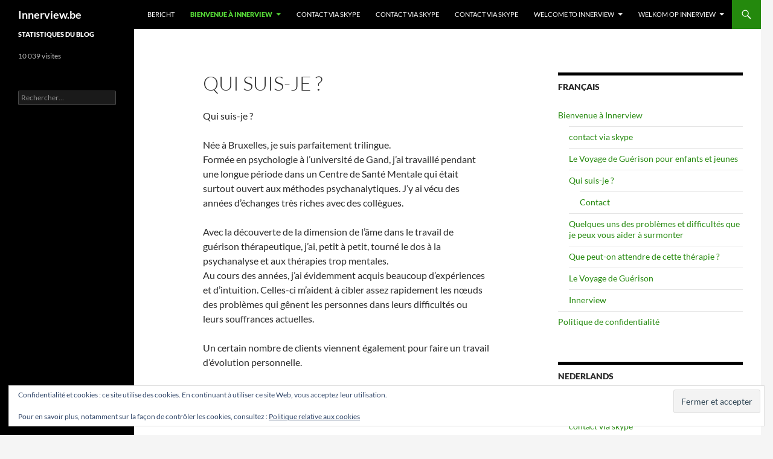

--- FILE ---
content_type: text/html; charset=UTF-8
request_url: http://www.innerview.be/bienvenue-a-innerview/qui-suis-je/
body_size: 9138
content:
<!DOCTYPE html>
<!--[if IE 7]>
<html class="ie ie7" lang="fr-FR">
<![endif]-->
<!--[if IE 8]>
<html class="ie ie8" lang="fr-FR">
<![endif]-->
<!--[if !(IE 7) & !(IE 8)]><!-->
<html lang="fr-FR">
<!--<![endif]-->
<head>
	<meta charset="UTF-8">
	<meta name="viewport" content="width=device-width, initial-scale=1.0">
	<title>Qui suis-je ? | Innerview.be</title>
	<link rel="profile" href="https://gmpg.org/xfn/11">
	<link rel="pingback" href="http://www.innerview.be/xmlrpc.php">
	<!--[if lt IE 9]>
	<script src="http://www.innerview.be/wp-content/themes/twentyfourteen/js/html5.js?ver=3.7.0"></script>
	<![endif]-->
	<meta name='robots' content='max-image-preview:large' />
	<style>img:is([sizes="auto" i], [sizes^="auto," i]) { contain-intrinsic-size: 3000px 1500px }</style>
	<link rel='dns-prefetch' href='//stats.wp.com' />
<link rel='dns-prefetch' href='//v0.wordpress.com' />
<link rel="alternate" type="application/rss+xml" title="Innerview.be &raquo; Flux" href="http://www.innerview.be/feed/" />
<link rel="alternate" type="application/rss+xml" title="Innerview.be &raquo; Flux des commentaires" href="http://www.innerview.be/comments/feed/" />
<link rel="alternate" type="application/rss+xml" title="Innerview.be &raquo; Qui suis-je ? Flux des commentaires" href="http://www.innerview.be/bienvenue-a-innerview/qui-suis-je/feed/" />
<script>
window._wpemojiSettings = {"baseUrl":"https:\/\/s.w.org\/images\/core\/emoji\/15.0.3\/72x72\/","ext":".png","svgUrl":"https:\/\/s.w.org\/images\/core\/emoji\/15.0.3\/svg\/","svgExt":".svg","source":{"concatemoji":"http:\/\/www.innerview.be\/wp-includes\/js\/wp-emoji-release.min.js?ver=6.7.4"}};
/*! This file is auto-generated */
!function(i,n){var o,s,e;function c(e){try{var t={supportTests:e,timestamp:(new Date).valueOf()};sessionStorage.setItem(o,JSON.stringify(t))}catch(e){}}function p(e,t,n){e.clearRect(0,0,e.canvas.width,e.canvas.height),e.fillText(t,0,0);var t=new Uint32Array(e.getImageData(0,0,e.canvas.width,e.canvas.height).data),r=(e.clearRect(0,0,e.canvas.width,e.canvas.height),e.fillText(n,0,0),new Uint32Array(e.getImageData(0,0,e.canvas.width,e.canvas.height).data));return t.every(function(e,t){return e===r[t]})}function u(e,t,n){switch(t){case"flag":return n(e,"\ud83c\udff3\ufe0f\u200d\u26a7\ufe0f","\ud83c\udff3\ufe0f\u200b\u26a7\ufe0f")?!1:!n(e,"\ud83c\uddfa\ud83c\uddf3","\ud83c\uddfa\u200b\ud83c\uddf3")&&!n(e,"\ud83c\udff4\udb40\udc67\udb40\udc62\udb40\udc65\udb40\udc6e\udb40\udc67\udb40\udc7f","\ud83c\udff4\u200b\udb40\udc67\u200b\udb40\udc62\u200b\udb40\udc65\u200b\udb40\udc6e\u200b\udb40\udc67\u200b\udb40\udc7f");case"emoji":return!n(e,"\ud83d\udc26\u200d\u2b1b","\ud83d\udc26\u200b\u2b1b")}return!1}function f(e,t,n){var r="undefined"!=typeof WorkerGlobalScope&&self instanceof WorkerGlobalScope?new OffscreenCanvas(300,150):i.createElement("canvas"),a=r.getContext("2d",{willReadFrequently:!0}),o=(a.textBaseline="top",a.font="600 32px Arial",{});return e.forEach(function(e){o[e]=t(a,e,n)}),o}function t(e){var t=i.createElement("script");t.src=e,t.defer=!0,i.head.appendChild(t)}"undefined"!=typeof Promise&&(o="wpEmojiSettingsSupports",s=["flag","emoji"],n.supports={everything:!0,everythingExceptFlag:!0},e=new Promise(function(e){i.addEventListener("DOMContentLoaded",e,{once:!0})}),new Promise(function(t){var n=function(){try{var e=JSON.parse(sessionStorage.getItem(o));if("object"==typeof e&&"number"==typeof e.timestamp&&(new Date).valueOf()<e.timestamp+604800&&"object"==typeof e.supportTests)return e.supportTests}catch(e){}return null}();if(!n){if("undefined"!=typeof Worker&&"undefined"!=typeof OffscreenCanvas&&"undefined"!=typeof URL&&URL.createObjectURL&&"undefined"!=typeof Blob)try{var e="postMessage("+f.toString()+"("+[JSON.stringify(s),u.toString(),p.toString()].join(",")+"));",r=new Blob([e],{type:"text/javascript"}),a=new Worker(URL.createObjectURL(r),{name:"wpTestEmojiSupports"});return void(a.onmessage=function(e){c(n=e.data),a.terminate(),t(n)})}catch(e){}c(n=f(s,u,p))}t(n)}).then(function(e){for(var t in e)n.supports[t]=e[t],n.supports.everything=n.supports.everything&&n.supports[t],"flag"!==t&&(n.supports.everythingExceptFlag=n.supports.everythingExceptFlag&&n.supports[t]);n.supports.everythingExceptFlag=n.supports.everythingExceptFlag&&!n.supports.flag,n.DOMReady=!1,n.readyCallback=function(){n.DOMReady=!0}}).then(function(){return e}).then(function(){var e;n.supports.everything||(n.readyCallback(),(e=n.source||{}).concatemoji?t(e.concatemoji):e.wpemoji&&e.twemoji&&(t(e.twemoji),t(e.wpemoji)))}))}((window,document),window._wpemojiSettings);
</script>
<link rel='stylesheet' id='twentyfourteen-jetpack-css' href='http://www.innerview.be/wp-content/plugins/jetpack/modules/theme-tools/compat/twentyfourteen.css?ver=15.4' media='all' />
<style id='wp-emoji-styles-inline-css'>

	img.wp-smiley, img.emoji {
		display: inline !important;
		border: none !important;
		box-shadow: none !important;
		height: 1em !important;
		width: 1em !important;
		margin: 0 0.07em !important;
		vertical-align: -0.1em !important;
		background: none !important;
		padding: 0 !important;
	}
</style>
<link rel='stylesheet' id='wp-block-library-css' href='http://www.innerview.be/wp-includes/css/dist/block-library/style.min.css?ver=6.7.4' media='all' />
<style id='wp-block-library-theme-inline-css'>
.wp-block-audio :where(figcaption){color:#555;font-size:13px;text-align:center}.is-dark-theme .wp-block-audio :where(figcaption){color:#ffffffa6}.wp-block-audio{margin:0 0 1em}.wp-block-code{border:1px solid #ccc;border-radius:4px;font-family:Menlo,Consolas,monaco,monospace;padding:.8em 1em}.wp-block-embed :where(figcaption){color:#555;font-size:13px;text-align:center}.is-dark-theme .wp-block-embed :where(figcaption){color:#ffffffa6}.wp-block-embed{margin:0 0 1em}.blocks-gallery-caption{color:#555;font-size:13px;text-align:center}.is-dark-theme .blocks-gallery-caption{color:#ffffffa6}:root :where(.wp-block-image figcaption){color:#555;font-size:13px;text-align:center}.is-dark-theme :root :where(.wp-block-image figcaption){color:#ffffffa6}.wp-block-image{margin:0 0 1em}.wp-block-pullquote{border-bottom:4px solid;border-top:4px solid;color:currentColor;margin-bottom:1.75em}.wp-block-pullquote cite,.wp-block-pullquote footer,.wp-block-pullquote__citation{color:currentColor;font-size:.8125em;font-style:normal;text-transform:uppercase}.wp-block-quote{border-left:.25em solid;margin:0 0 1.75em;padding-left:1em}.wp-block-quote cite,.wp-block-quote footer{color:currentColor;font-size:.8125em;font-style:normal;position:relative}.wp-block-quote:where(.has-text-align-right){border-left:none;border-right:.25em solid;padding-left:0;padding-right:1em}.wp-block-quote:where(.has-text-align-center){border:none;padding-left:0}.wp-block-quote.is-large,.wp-block-quote.is-style-large,.wp-block-quote:where(.is-style-plain){border:none}.wp-block-search .wp-block-search__label{font-weight:700}.wp-block-search__button{border:1px solid #ccc;padding:.375em .625em}:where(.wp-block-group.has-background){padding:1.25em 2.375em}.wp-block-separator.has-css-opacity{opacity:.4}.wp-block-separator{border:none;border-bottom:2px solid;margin-left:auto;margin-right:auto}.wp-block-separator.has-alpha-channel-opacity{opacity:1}.wp-block-separator:not(.is-style-wide):not(.is-style-dots){width:100px}.wp-block-separator.has-background:not(.is-style-dots){border-bottom:none;height:1px}.wp-block-separator.has-background:not(.is-style-wide):not(.is-style-dots){height:2px}.wp-block-table{margin:0 0 1em}.wp-block-table td,.wp-block-table th{word-break:normal}.wp-block-table :where(figcaption){color:#555;font-size:13px;text-align:center}.is-dark-theme .wp-block-table :where(figcaption){color:#ffffffa6}.wp-block-video :where(figcaption){color:#555;font-size:13px;text-align:center}.is-dark-theme .wp-block-video :where(figcaption){color:#ffffffa6}.wp-block-video{margin:0 0 1em}:root :where(.wp-block-template-part.has-background){margin-bottom:0;margin-top:0;padding:1.25em 2.375em}
</style>
<link rel='stylesheet' id='mediaelement-css' href='http://www.innerview.be/wp-includes/js/mediaelement/mediaelementplayer-legacy.min.css?ver=4.2.17' media='all' />
<link rel='stylesheet' id='wp-mediaelement-css' href='http://www.innerview.be/wp-includes/js/mediaelement/wp-mediaelement.min.css?ver=6.7.4' media='all' />
<style id='jetpack-sharing-buttons-style-inline-css'>
.jetpack-sharing-buttons__services-list{display:flex;flex-direction:row;flex-wrap:wrap;gap:0;list-style-type:none;margin:5px;padding:0}.jetpack-sharing-buttons__services-list.has-small-icon-size{font-size:12px}.jetpack-sharing-buttons__services-list.has-normal-icon-size{font-size:16px}.jetpack-sharing-buttons__services-list.has-large-icon-size{font-size:24px}.jetpack-sharing-buttons__services-list.has-huge-icon-size{font-size:36px}@media print{.jetpack-sharing-buttons__services-list{display:none!important}}.editor-styles-wrapper .wp-block-jetpack-sharing-buttons{gap:0;padding-inline-start:0}ul.jetpack-sharing-buttons__services-list.has-background{padding:1.25em 2.375em}
</style>
<style id='classic-theme-styles-inline-css'>
/*! This file is auto-generated */
.wp-block-button__link{color:#fff;background-color:#32373c;border-radius:9999px;box-shadow:none;text-decoration:none;padding:calc(.667em + 2px) calc(1.333em + 2px);font-size:1.125em}.wp-block-file__button{background:#32373c;color:#fff;text-decoration:none}
</style>
<style id='global-styles-inline-css'>
:root{--wp--preset--aspect-ratio--square: 1;--wp--preset--aspect-ratio--4-3: 4/3;--wp--preset--aspect-ratio--3-4: 3/4;--wp--preset--aspect-ratio--3-2: 3/2;--wp--preset--aspect-ratio--2-3: 2/3;--wp--preset--aspect-ratio--16-9: 16/9;--wp--preset--aspect-ratio--9-16: 9/16;--wp--preset--color--black: #000;--wp--preset--color--cyan-bluish-gray: #abb8c3;--wp--preset--color--white: #fff;--wp--preset--color--pale-pink: #f78da7;--wp--preset--color--vivid-red: #cf2e2e;--wp--preset--color--luminous-vivid-orange: #ff6900;--wp--preset--color--luminous-vivid-amber: #fcb900;--wp--preset--color--light-green-cyan: #7bdcb5;--wp--preset--color--vivid-green-cyan: #00d084;--wp--preset--color--pale-cyan-blue: #8ed1fc;--wp--preset--color--vivid-cyan-blue: #0693e3;--wp--preset--color--vivid-purple: #9b51e0;--wp--preset--color--green: #24890d;--wp--preset--color--dark-gray: #2b2b2b;--wp--preset--color--medium-gray: #767676;--wp--preset--color--light-gray: #f5f5f5;--wp--preset--gradient--vivid-cyan-blue-to-vivid-purple: linear-gradient(135deg,rgba(6,147,227,1) 0%,rgb(155,81,224) 100%);--wp--preset--gradient--light-green-cyan-to-vivid-green-cyan: linear-gradient(135deg,rgb(122,220,180) 0%,rgb(0,208,130) 100%);--wp--preset--gradient--luminous-vivid-amber-to-luminous-vivid-orange: linear-gradient(135deg,rgba(252,185,0,1) 0%,rgba(255,105,0,1) 100%);--wp--preset--gradient--luminous-vivid-orange-to-vivid-red: linear-gradient(135deg,rgba(255,105,0,1) 0%,rgb(207,46,46) 100%);--wp--preset--gradient--very-light-gray-to-cyan-bluish-gray: linear-gradient(135deg,rgb(238,238,238) 0%,rgb(169,184,195) 100%);--wp--preset--gradient--cool-to-warm-spectrum: linear-gradient(135deg,rgb(74,234,220) 0%,rgb(151,120,209) 20%,rgb(207,42,186) 40%,rgb(238,44,130) 60%,rgb(251,105,98) 80%,rgb(254,248,76) 100%);--wp--preset--gradient--blush-light-purple: linear-gradient(135deg,rgb(255,206,236) 0%,rgb(152,150,240) 100%);--wp--preset--gradient--blush-bordeaux: linear-gradient(135deg,rgb(254,205,165) 0%,rgb(254,45,45) 50%,rgb(107,0,62) 100%);--wp--preset--gradient--luminous-dusk: linear-gradient(135deg,rgb(255,203,112) 0%,rgb(199,81,192) 50%,rgb(65,88,208) 100%);--wp--preset--gradient--pale-ocean: linear-gradient(135deg,rgb(255,245,203) 0%,rgb(182,227,212) 50%,rgb(51,167,181) 100%);--wp--preset--gradient--electric-grass: linear-gradient(135deg,rgb(202,248,128) 0%,rgb(113,206,126) 100%);--wp--preset--gradient--midnight: linear-gradient(135deg,rgb(2,3,129) 0%,rgb(40,116,252) 100%);--wp--preset--font-size--small: 13px;--wp--preset--font-size--medium: 20px;--wp--preset--font-size--large: 36px;--wp--preset--font-size--x-large: 42px;--wp--preset--spacing--20: 0.44rem;--wp--preset--spacing--30: 0.67rem;--wp--preset--spacing--40: 1rem;--wp--preset--spacing--50: 1.5rem;--wp--preset--spacing--60: 2.25rem;--wp--preset--spacing--70: 3.38rem;--wp--preset--spacing--80: 5.06rem;--wp--preset--shadow--natural: 6px 6px 9px rgba(0, 0, 0, 0.2);--wp--preset--shadow--deep: 12px 12px 50px rgba(0, 0, 0, 0.4);--wp--preset--shadow--sharp: 6px 6px 0px rgba(0, 0, 0, 0.2);--wp--preset--shadow--outlined: 6px 6px 0px -3px rgba(255, 255, 255, 1), 6px 6px rgba(0, 0, 0, 1);--wp--preset--shadow--crisp: 6px 6px 0px rgba(0, 0, 0, 1);}:where(.is-layout-flex){gap: 0.5em;}:where(.is-layout-grid){gap: 0.5em;}body .is-layout-flex{display: flex;}.is-layout-flex{flex-wrap: wrap;align-items: center;}.is-layout-flex > :is(*, div){margin: 0;}body .is-layout-grid{display: grid;}.is-layout-grid > :is(*, div){margin: 0;}:where(.wp-block-columns.is-layout-flex){gap: 2em;}:where(.wp-block-columns.is-layout-grid){gap: 2em;}:where(.wp-block-post-template.is-layout-flex){gap: 1.25em;}:where(.wp-block-post-template.is-layout-grid){gap: 1.25em;}.has-black-color{color: var(--wp--preset--color--black) !important;}.has-cyan-bluish-gray-color{color: var(--wp--preset--color--cyan-bluish-gray) !important;}.has-white-color{color: var(--wp--preset--color--white) !important;}.has-pale-pink-color{color: var(--wp--preset--color--pale-pink) !important;}.has-vivid-red-color{color: var(--wp--preset--color--vivid-red) !important;}.has-luminous-vivid-orange-color{color: var(--wp--preset--color--luminous-vivid-orange) !important;}.has-luminous-vivid-amber-color{color: var(--wp--preset--color--luminous-vivid-amber) !important;}.has-light-green-cyan-color{color: var(--wp--preset--color--light-green-cyan) !important;}.has-vivid-green-cyan-color{color: var(--wp--preset--color--vivid-green-cyan) !important;}.has-pale-cyan-blue-color{color: var(--wp--preset--color--pale-cyan-blue) !important;}.has-vivid-cyan-blue-color{color: var(--wp--preset--color--vivid-cyan-blue) !important;}.has-vivid-purple-color{color: var(--wp--preset--color--vivid-purple) !important;}.has-black-background-color{background-color: var(--wp--preset--color--black) !important;}.has-cyan-bluish-gray-background-color{background-color: var(--wp--preset--color--cyan-bluish-gray) !important;}.has-white-background-color{background-color: var(--wp--preset--color--white) !important;}.has-pale-pink-background-color{background-color: var(--wp--preset--color--pale-pink) !important;}.has-vivid-red-background-color{background-color: var(--wp--preset--color--vivid-red) !important;}.has-luminous-vivid-orange-background-color{background-color: var(--wp--preset--color--luminous-vivid-orange) !important;}.has-luminous-vivid-amber-background-color{background-color: var(--wp--preset--color--luminous-vivid-amber) !important;}.has-light-green-cyan-background-color{background-color: var(--wp--preset--color--light-green-cyan) !important;}.has-vivid-green-cyan-background-color{background-color: var(--wp--preset--color--vivid-green-cyan) !important;}.has-pale-cyan-blue-background-color{background-color: var(--wp--preset--color--pale-cyan-blue) !important;}.has-vivid-cyan-blue-background-color{background-color: var(--wp--preset--color--vivid-cyan-blue) !important;}.has-vivid-purple-background-color{background-color: var(--wp--preset--color--vivid-purple) !important;}.has-black-border-color{border-color: var(--wp--preset--color--black) !important;}.has-cyan-bluish-gray-border-color{border-color: var(--wp--preset--color--cyan-bluish-gray) !important;}.has-white-border-color{border-color: var(--wp--preset--color--white) !important;}.has-pale-pink-border-color{border-color: var(--wp--preset--color--pale-pink) !important;}.has-vivid-red-border-color{border-color: var(--wp--preset--color--vivid-red) !important;}.has-luminous-vivid-orange-border-color{border-color: var(--wp--preset--color--luminous-vivid-orange) !important;}.has-luminous-vivid-amber-border-color{border-color: var(--wp--preset--color--luminous-vivid-amber) !important;}.has-light-green-cyan-border-color{border-color: var(--wp--preset--color--light-green-cyan) !important;}.has-vivid-green-cyan-border-color{border-color: var(--wp--preset--color--vivid-green-cyan) !important;}.has-pale-cyan-blue-border-color{border-color: var(--wp--preset--color--pale-cyan-blue) !important;}.has-vivid-cyan-blue-border-color{border-color: var(--wp--preset--color--vivid-cyan-blue) !important;}.has-vivid-purple-border-color{border-color: var(--wp--preset--color--vivid-purple) !important;}.has-vivid-cyan-blue-to-vivid-purple-gradient-background{background: var(--wp--preset--gradient--vivid-cyan-blue-to-vivid-purple) !important;}.has-light-green-cyan-to-vivid-green-cyan-gradient-background{background: var(--wp--preset--gradient--light-green-cyan-to-vivid-green-cyan) !important;}.has-luminous-vivid-amber-to-luminous-vivid-orange-gradient-background{background: var(--wp--preset--gradient--luminous-vivid-amber-to-luminous-vivid-orange) !important;}.has-luminous-vivid-orange-to-vivid-red-gradient-background{background: var(--wp--preset--gradient--luminous-vivid-orange-to-vivid-red) !important;}.has-very-light-gray-to-cyan-bluish-gray-gradient-background{background: var(--wp--preset--gradient--very-light-gray-to-cyan-bluish-gray) !important;}.has-cool-to-warm-spectrum-gradient-background{background: var(--wp--preset--gradient--cool-to-warm-spectrum) !important;}.has-blush-light-purple-gradient-background{background: var(--wp--preset--gradient--blush-light-purple) !important;}.has-blush-bordeaux-gradient-background{background: var(--wp--preset--gradient--blush-bordeaux) !important;}.has-luminous-dusk-gradient-background{background: var(--wp--preset--gradient--luminous-dusk) !important;}.has-pale-ocean-gradient-background{background: var(--wp--preset--gradient--pale-ocean) !important;}.has-electric-grass-gradient-background{background: var(--wp--preset--gradient--electric-grass) !important;}.has-midnight-gradient-background{background: var(--wp--preset--gradient--midnight) !important;}.has-small-font-size{font-size: var(--wp--preset--font-size--small) !important;}.has-medium-font-size{font-size: var(--wp--preset--font-size--medium) !important;}.has-large-font-size{font-size: var(--wp--preset--font-size--large) !important;}.has-x-large-font-size{font-size: var(--wp--preset--font-size--x-large) !important;}
:where(.wp-block-post-template.is-layout-flex){gap: 1.25em;}:where(.wp-block-post-template.is-layout-grid){gap: 1.25em;}
:where(.wp-block-columns.is-layout-flex){gap: 2em;}:where(.wp-block-columns.is-layout-grid){gap: 2em;}
:root :where(.wp-block-pullquote){font-size: 1.5em;line-height: 1.6;}
</style>
<link rel='stylesheet' id='twentyfourteen-lato-css' href='http://www.innerview.be/wp-content/themes/twentyfourteen/fonts/font-lato.css?ver=20230328' media='all' />
<link rel='stylesheet' id='genericons-css' href='http://www.innerview.be/wp-content/plugins/jetpack/_inc/genericons/genericons/genericons.css?ver=3.1' media='all' />
<link rel='stylesheet' id='twentyfourteen-style-css' href='http://www.innerview.be/wp-content/themes/twentyfourteen/style.css?ver=20241112' media='all' />
<link rel='stylesheet' id='twentyfourteen-block-style-css' href='http://www.innerview.be/wp-content/themes/twentyfourteen/css/blocks.css?ver=20240708' media='all' />
<!--[if lt IE 9]>
<link rel='stylesheet' id='twentyfourteen-ie-css' href='http://www.innerview.be/wp-content/themes/twentyfourteen/css/ie.css?ver=20140711' media='all' />
<![endif]-->
<script src="http://www.innerview.be/wp-includes/js/jquery/jquery.min.js?ver=3.7.1" id="jquery-core-js"></script>
<script src="http://www.innerview.be/wp-includes/js/jquery/jquery-migrate.min.js?ver=3.4.1" id="jquery-migrate-js"></script>
<script src="http://www.innerview.be/wp-content/themes/twentyfourteen/js/functions.js?ver=20230526" id="twentyfourteen-script-js" defer data-wp-strategy="defer"></script>
<link rel="https://api.w.org/" href="http://www.innerview.be/wp-json/" /><link rel="alternate" title="JSON" type="application/json" href="http://www.innerview.be/wp-json/wp/v2/pages/24" /><link rel="EditURI" type="application/rsd+xml" title="RSD" href="http://www.innerview.be/xmlrpc.php?rsd" />
<meta name="generator" content="WordPress 6.7.4" />
<link rel="canonical" href="http://www.innerview.be/bienvenue-a-innerview/qui-suis-je/" />
<link rel='shortlink' href='https://wp.me/P4U7qe-o' />
<link rel="alternate" title="oEmbed (JSON)" type="application/json+oembed" href="http://www.innerview.be/wp-json/oembed/1.0/embed?url=http%3A%2F%2Fwww.innerview.be%2Fbienvenue-a-innerview%2Fqui-suis-je%2F" />
<link rel="alternate" title="oEmbed (XML)" type="text/xml+oembed" href="http://www.innerview.be/wp-json/oembed/1.0/embed?url=http%3A%2F%2Fwww.innerview.be%2Fbienvenue-a-innerview%2Fqui-suis-je%2F&#038;format=xml" />
	<style>img#wpstats{display:none}</style>
		</head>

<body class="page-template-default page page-id-24 page-parent page-child parent-pageid-11 wp-embed-responsive masthead-fixed footer-widgets singular">
<div id="page" class="hfeed site">
	
	<header id="masthead" class="site-header">
		<div class="header-main">
			<h1 class="site-title"><a href="http://www.innerview.be/" rel="home">Innerview.be</a></h1>

			<div class="search-toggle">
				<a href="#search-container" class="screen-reader-text" aria-expanded="false" aria-controls="search-container">
					Recherche				</a>
			</div>

			<nav id="primary-navigation" class="site-navigation primary-navigation">
				<button class="menu-toggle">Menu principal</button>
				<a class="screen-reader-text skip-link" href="#content">
					Aller au contenu				</a>
				<div id="primary-menu" class="nav-menu"><ul>
<li class="page_item page-item-140"><a href="http://www.innerview.be/bericht/">Bericht</a></li>
<li class="page_item page-item-11 page_item_has_children current_page_ancestor current_page_parent"><a href="http://www.innerview.be/">Bienvenue à Innerview</a>
<ul class='children'>
	<li class="page_item page-item-20"><a href="http://www.innerview.be/bienvenue-a-innerview/innerview/">Innerview</a></li>
	<li class="page_item page-item-22"><a href="http://www.innerview.be/bienvenue-a-innerview/le-voyage-de-guerison/">Le Voyage de Guérison</a></li>
	<li class="page_item page-item-109"><a href="http://www.innerview.be/bienvenue-a-innerview/enfants/">Le Voyage de Guérison pour enfants et jeunes</a></li>
	<li class="page_item page-item-177"><a href="http://www.innerview.be/bienvenue-a-innerview/politique-de-confidentialite/">Politique de confidentialité</a></li>
	<li class="page_item page-item-18"><a href="http://www.innerview.be/bienvenue-a-innerview/que-peut-on-attendre-de-cette-therapie/">Que peut-on attendre de cette thérapie ?</a></li>
	<li class="page_item page-item-15"><a href="http://www.innerview.be/bienvenue-a-innerview/quelques-uns-des-problemes-et-difficultes-que-je-peux-vous-aider-a-surmonter/">Quelques uns des problèmes et difficultés que je peux vous aider à surmonter</a></li>
	<li class="page_item page-item-24 page_item_has_children current_page_item"><a href="http://www.innerview.be/bienvenue-a-innerview/qui-suis-je/" aria-current="page">Qui suis-je ?</a>
	<ul class='children'>
		<li class="page_item page-item-87 page_item_has_children"><a href="http://www.innerview.be/bienvenue-a-innerview/qui-suis-je/contact/">Contact</a>
		<ul class='children'>
			<li class="page_item page-item-47425"><a href="http://www.innerview.be/bienvenue-a-innerview/qui-suis-je/contact/47425-2/">#47425 (pas de titre)</a></li>
		</ul>
</li>
	</ul>
</li>
</ul>
</li>
<li class="page_item page-item-902"><a href="http://www.innerview.be/covid-19-skype/">Contact via skype</a></li>
<li class="page_item page-item-906"><a href="http://www.innerview.be/covid_19-skype/">contact via skype</a></li>
<li class="page_item page-item-910"><a href="http://www.innerview.be/nl-covid-19-skype/">contact via skype</a></li>
<li class="page_item page-item-44 page_item_has_children"><a href="http://www.innerview.be/welcome-to-innerview-and-the-therapy-of-hilda-van-mulders/">Welcome to Innerview</a>
<ul class='children'>
	<li class="page_item page-item-74"><a href="http://www.innerview.be/welcome-to-innerview-and-the-therapy-of-hilda-van-mulders/the-journey/">The Journey</a></li>
	<li class="page_item page-item-113"><a href="http://www.innerview.be/welcome-to-innerview-and-the-therapy-of-hilda-van-mulders/kids/">The journey for kids and youngsters</a></li>
	<li class="page_item page-item-46"><a href="http://www.innerview.be/welcome-to-innerview-and-the-therapy-of-hilda-van-mulders/what-can-you-expect/">What can you expect ?</a></li>
	<li class="page_item page-item-48"><a href="http://www.innerview.be/welcome-to-innerview-and-the-therapy-of-hilda-van-mulders/who-am-i/">Who am I</a></li>
	<li class="page_item page-item-57"><a href="http://www.innerview.be/welcome-to-innerview-and-the-therapy-of-hilda-van-mulders/with-what-sort-of-problems-can-i-help-you/">With what sort of problems can I help you?</a></li>
</ul>
</li>
<li class="page_item page-item-60 page_item_has_children"><a href="http://www.innerview.be/welkom-op-innerview-en-bij-de-therapie-van-hilda-van-mulders/">Welkom op Innerview</a>
<ul class='children'>
	<li class="page_item page-item-76"><a href="http://www.innerview.be/welkom-op-innerview-en-bij-de-therapie-van-hilda-van-mulders/de-helende-reis/">De Helende Reis</a></li>
	<li class="page_item page-item-115"><a href="http://www.innerview.be/welkom-op-innerview-en-bij-de-therapie-van-hilda-van-mulders/kinderen/">De Helende reis voor kinderen en jongeren</a></li>
	<li class="page_item page-item-62"><a href="http://www.innerview.be/welkom-op-innerview-en-bij-de-therapie-van-hilda-van-mulders/voor-welke-klachten-kunt-u-bij-mij-terecht/">Voor welke klachten kunt U bij mij terecht :</a></li>
	<li class="page_item page-item-64"><a href="http://www.innerview.be/welkom-op-innerview-en-bij-de-therapie-van-hilda-van-mulders/wat-kun-je-verwachten/">Wat kun je verwachten ?</a></li>
	<li class="page_item page-item-66"><a href="http://www.innerview.be/welkom-op-innerview-en-bij-de-therapie-van-hilda-van-mulders/wie-ik-ben/">Wie ik ben :</a></li>
</ul>
</li>
</ul></div>
			</nav>
		</div>

		<div id="search-container" class="search-box-wrapper hide">
			<div class="search-box">
				<form role="search" method="get" class="search-form" action="http://www.innerview.be/">
				<label>
					<span class="screen-reader-text">Rechercher :</span>
					<input type="search" class="search-field" placeholder="Rechercher…" value="" name="s" />
				</label>
				<input type="submit" class="search-submit" value="Rechercher" />
			</form>			</div>
		</div>
	</header><!-- #masthead -->

	<div id="main" class="site-main">

<div id="main-content" class="main-content">

	<div id="primary" class="content-area">
		<div id="content" class="site-content" role="main">

			
<article id="post-24" class="post-24 page type-page status-publish hentry">
	<header class="entry-header"><h1 class="entry-title">Qui suis-je ?</h1></header><!-- .entry-header -->
	<div class="entry-content">
		<p>Qui suis-je ?</p>
<p>Née à Bruxelles, je suis parfaitement trilingue.<br />
Formée en psychologie à l’université de Gand, j’ai travaillé pendant une longue période dans un Centre de Santé Mentale qui était surtout ouvert aux méthodes psychanalytiques. J’y ai vécu des années d’échanges très riches avec des collègues.</p>
<p>Avec la découverte de la dimension de l’âme dans le travail de guérison thérapeutique, j’ai, petit à petit, tourné le dos à la psychanalyse et aux thérapies trop mentales.<br />
Au cours des années, j’ai évidemment acquis beaucoup d’expériences et d’intuition. Celles-ci m’aident à cibler assez rapidement les nœuds des problèmes qui gênent les personnes dans leurs difficultés ou leurs souffrances actuelles.</p>
<p>Un certain nombre de clients viennent également pour faire un travail d’évolution personnelle.</p>
<p>A côté de mon accompagnement très attentif du client, j’utilise deux méthodes qui aident à progresser bien plus rapidement et plus en profondeur :</p>
<p>1) « Le Voyage de Guérison » ou « The Journey » de Brandon Bays.</p>
<p>2) « Se libérer des liens du passé » ou « Cutting Ties That Bind » par Phyllis Krystal.</p>
<p>Sur mon site, vous trouverez plus d’informations sur ces 2 méthodes thérapeutiques ainsi que sur les deux inspiratrices américaines.</p>
<p>La première méthode est certainement une de plus guérissantes qui existe actuellement. Les résultats sont souvent merveilleux aussi bien sur le plan physique que sur le plan émotionnel.<br />
Aider, soulager et libérer beaucoup d’autres personnes demeurent une de mes principales préoccupations.</p>
	</div><!-- .entry-content -->
</article><!-- #post-24 -->

		</div><!-- #content -->
	</div><!-- #primary -->
	<div id="content-sidebar" class="content-sidebar widget-area" role="complementary">
	<aside id="nav_menu-5" class="widget widget_nav_menu"><h1 class="widget-title">Français </h1><nav class="menu-francais-container" aria-label="Français"><ul id="menu-francais" class="menu"><li id="menu-item-14" class="menu-item menu-item-type-post_type menu-item-object-page menu-item-home current-page-ancestor current-menu-ancestor current-menu-parent current-page-parent current_page_parent current_page_ancestor menu-item-has-children menu-item-14"><a href="http://www.innerview.be/">Bienvenue à Innerview</a>
<ul class="sub-menu">
	<li id="menu-item-912" class="menu-item menu-item-type-post_type menu-item-object-page menu-item-912"><a href="http://www.innerview.be/covid_19-skype/">contact via skype</a></li>
	<li id="menu-item-110" class="menu-item menu-item-type-post_type menu-item-object-page menu-item-110"><a href="http://www.innerview.be/bienvenue-a-innerview/enfants/">Le Voyage de Guérison pour enfants et jeunes</a></li>
	<li id="menu-item-29" class="menu-item menu-item-type-post_type menu-item-object-page current-menu-item page_item page-item-24 current_page_item menu-item-has-children menu-item-29"><a href="http://www.innerview.be/bienvenue-a-innerview/qui-suis-je/" aria-current="page">Qui suis-je ?</a>
	<ul class="sub-menu">
		<li id="menu-item-89" class="menu-item menu-item-type-post_type menu-item-object-page menu-item-89"><a href="http://www.innerview.be/bienvenue-a-innerview/qui-suis-je/contact/">Contact</a></li>
	</ul>
</li>
	<li id="menu-item-17" class="menu-item menu-item-type-post_type menu-item-object-page menu-item-17"><a href="http://www.innerview.be/bienvenue-a-innerview/quelques-uns-des-problemes-et-difficultes-que-je-peux-vous-aider-a-surmonter/">Quelques uns des problèmes et difficultés que je peux vous aider à surmonter</a></li>
	<li id="menu-item-26" class="menu-item menu-item-type-post_type menu-item-object-page menu-item-26"><a href="http://www.innerview.be/bienvenue-a-innerview/que-peut-on-attendre-de-cette-therapie/">Que peut-on attendre de cette thérapie ?</a></li>
	<li id="menu-item-28" class="menu-item menu-item-type-post_type menu-item-object-page menu-item-28"><a href="http://www.innerview.be/bienvenue-a-innerview/le-voyage-de-guerison/">Le Voyage de Guérison</a></li>
	<li id="menu-item-27" class="menu-item menu-item-type-post_type menu-item-object-page menu-item-27"><a href="http://www.innerview.be/bienvenue-a-innerview/innerview/">Innerview</a></li>
</ul>
</li>
<li id="menu-item-179" class="menu-item menu-item-type-post_type menu-item-object-page menu-item-privacy-policy menu-item-179"><a rel="privacy-policy" href="http://www.innerview.be/bienvenue-a-innerview/politique-de-confidentialite/">Politique de confidentialité</a></li>
</ul></nav></aside><aside id="nav_menu-7" class="widget widget_nav_menu"><h1 class="widget-title">Nederlands</h1><nav class="menu-nederlands-container" aria-label="Nederlands"><ul id="menu-nederlands" class="menu"><li id="menu-item-71" class="menu-item menu-item-type-post_type menu-item-object-page menu-item-has-children menu-item-71"><a href="http://www.innerview.be/welkom-op-innerview-en-bij-de-therapie-van-hilda-van-mulders/">Welkom op Innerview</a>
<ul class="sub-menu">
	<li id="menu-item-913" class="menu-item menu-item-type-post_type menu-item-object-page menu-item-913"><a href="http://www.innerview.be/nl-covid-19-skype/">contact via skype</a></li>
	<li id="menu-item-142" class="menu-item menu-item-type-post_type menu-item-object-page menu-item-142"><a href="http://www.innerview.be/bericht/">Bericht</a></li>
	<li id="menu-item-117" class="menu-item menu-item-type-post_type menu-item-object-page menu-item-117"><a href="http://www.innerview.be/welkom-op-innerview-en-bij-de-therapie-van-hilda-van-mulders/kinderen/">De Helende reis voor kinderen en jongeren</a></li>
	<li id="menu-item-70" class="menu-item menu-item-type-post_type menu-item-object-page menu-item-has-children menu-item-70"><a href="http://www.innerview.be/welkom-op-innerview-en-bij-de-therapie-van-hilda-van-mulders/wie-ik-ben/">Wie ik ben :</a>
	<ul class="sub-menu">
		<li id="menu-item-93" class="menu-item menu-item-type-post_type menu-item-object-page menu-item-93"><a href="http://www.innerview.be/bienvenue-a-innerview/qui-suis-je/contact/">Contact</a></li>
	</ul>
</li>
	<li id="menu-item-68" class="menu-item menu-item-type-post_type menu-item-object-page menu-item-68"><a href="http://www.innerview.be/welkom-op-innerview-en-bij-de-therapie-van-hilda-van-mulders/voor-welke-klachten-kunt-u-bij-mij-terecht/">Voor welke klachten kunt U bij mij terecht :</a></li>
	<li id="menu-item-69" class="menu-item menu-item-type-post_type menu-item-object-page menu-item-69"><a href="http://www.innerview.be/welkom-op-innerview-en-bij-de-therapie-van-hilda-van-mulders/wat-kun-je-verwachten/">Wat kun je verwachten ?</a></li>
	<li id="menu-item-78" class="menu-item menu-item-type-post_type menu-item-object-page menu-item-78"><a href="http://www.innerview.be/welkom-op-innerview-en-bij-de-therapie-van-hilda-van-mulders/de-helende-reis/">De Helende Reis</a></li>
</ul>
</li>
</ul></nav></aside><aside id="nav_menu-3" class="widget widget_nav_menu"><h1 class="widget-title">English</h1><nav class="menu-english-container" aria-label="English"><ul id="menu-english" class="menu"><li id="menu-item-51" class="menu-item menu-item-type-post_type menu-item-object-page menu-item-has-children menu-item-51"><a href="http://www.innerview.be/welcome-to-innerview-and-the-therapy-of-hilda-van-mulders/">Welcome to Innerview</a>
<ul class="sub-menu">
	<li id="menu-item-118" class="menu-item menu-item-type-post_type menu-item-object-page menu-item-118"><a href="http://www.innerview.be/welcome-to-innerview-and-the-therapy-of-hilda-van-mulders/kids/">The journey for kids and youngsters</a></li>
	<li id="menu-item-52" class="menu-item menu-item-type-post_type menu-item-object-page menu-item-has-children menu-item-52"><a href="http://www.innerview.be/welcome-to-innerview-and-the-therapy-of-hilda-van-mulders/who-am-i/">Who am I</a>
	<ul class="sub-menu">
		<li id="menu-item-92" class="menu-item menu-item-type-post_type menu-item-object-page menu-item-92"><a href="http://www.innerview.be/bienvenue-a-innerview/qui-suis-je/contact/">Contact</a></li>
	</ul>
</li>
	<li id="menu-item-59" class="menu-item menu-item-type-post_type menu-item-object-page menu-item-59"><a href="http://www.innerview.be/welcome-to-innerview-and-the-therapy-of-hilda-van-mulders/with-what-sort-of-problems-can-i-help-you/">With what sort of problems can I help you?</a></li>
	<li id="menu-item-53" class="menu-item menu-item-type-post_type menu-item-object-page menu-item-53"><a href="http://www.innerview.be/welcome-to-innerview-and-the-therapy-of-hilda-van-mulders/what-can-you-expect/">What can you expect ?</a></li>
	<li id="menu-item-79" class="menu-item menu-item-type-post_type menu-item-object-page menu-item-79"><a href="http://www.innerview.be/welcome-to-innerview-and-the-therapy-of-hilda-van-mulders/the-journey/">The Journey</a></li>
</ul>
</li>
<li id="menu-item-905" class="menu-item menu-item-type-post_type menu-item-object-page menu-item-905"><a href="http://www.innerview.be/covid-19-skype/">Covid-19 – Skype</a></li>
</ul></nav></aside></div><!-- #content-sidebar -->
</div><!-- #main-content -->

<div id="secondary">
	
	
		<div id="primary-sidebar" class="primary-sidebar widget-area" role="complementary">
		<aside id="blog-stats-3" class="widget blog-stats"><h1 class="widget-title">Statistiques du blog</h1><ul><li>10 039 visites</li></ul></aside><aside id="search-4" class="widget widget_search"><form role="search" method="get" class="search-form" action="http://www.innerview.be/">
				<label>
					<span class="screen-reader-text">Rechercher :</span>
					<input type="search" class="search-field" placeholder="Rechercher…" value="" name="s" />
				</label>
				<input type="submit" class="search-submit" value="Rechercher" />
			</form></aside>	</div><!-- #primary-sidebar -->
	</div><!-- #secondary -->

		</div><!-- #main -->

		<footer id="colophon" class="site-footer">

			
<div id="supplementary">
	<div id="footer-sidebar" class="footer-sidebar widget-area" role="complementary">
		<aside id="eu_cookie_law_widget-3" class="widget widget_eu_cookie_law_widget">
<div
	class="hide-on-button"
	data-hide-timeout="30"
	data-consent-expiration="180"
	id="eu-cookie-law"
>
	<form method="post" id="jetpack-eu-cookie-law-form">
		<input type="submit" value="Fermer et accepter" class="accept" />
	</form>

	Confidentialité et cookies : ce site utilise des cookies. En continuant à utiliser ce site Web, vous acceptez leur utilisation.<br />
<br />
Pour en savoir plus, notamment sur la façon de contrôler les cookies, consultez :
		<a href="http://www.innerview.be/bienvenue-a-innerview/politique-de-confidentialite/" rel="">
		Politique relative aux cookies	</a>
</div>
</aside>	</div><!-- #footer-sidebar -->
</div><!-- #supplementary -->

			<div class="site-info">
								<a class="privacy-policy-link" href="http://www.innerview.be/bienvenue-a-innerview/politique-de-confidentialite/" rel="privacy-policy">Politique de confidentialité</a><span role="separator" aria-hidden="true"></span>				<a href="https://wordpress.org/" class="imprint">
					Fièrement propulsé par WordPress				</a>
			</div><!-- .site-info -->
		</footer><!-- #colophon -->
	</div><!-- #page -->

	<link rel='stylesheet' id='eu-cookie-law-style-css' href='http://www.innerview.be/wp-content/plugins/jetpack/modules/widgets/eu-cookie-law/style.css?ver=15.4' media='all' />
<script src="http://www.innerview.be/wp-includes/js/imagesloaded.min.js?ver=5.0.0" id="imagesloaded-js"></script>
<script src="http://www.innerview.be/wp-includes/js/masonry.min.js?ver=4.2.2" id="masonry-js"></script>
<script src="http://www.innerview.be/wp-includes/js/jquery/jquery.masonry.min.js?ver=3.1.2b" id="jquery-masonry-js"></script>
<script id="jetpack-stats-js-before">
_stq = window._stq || [];
_stq.push([ "view", {"v":"ext","blog":"72480246","post":"24","tz":"1","srv":"www.innerview.be","j":"1:15.4"} ]);
_stq.push([ "clickTrackerInit", "72480246", "24" ]);
</script>
<script src="https://stats.wp.com/e-202604.js" id="jetpack-stats-js" defer data-wp-strategy="defer"></script>
<script src="http://www.innerview.be/wp-content/plugins/jetpack/_inc/build/widgets/eu-cookie-law/eu-cookie-law.min.js?ver=20180522" id="eu-cookie-law-script-js"></script>
</body>
</html>
